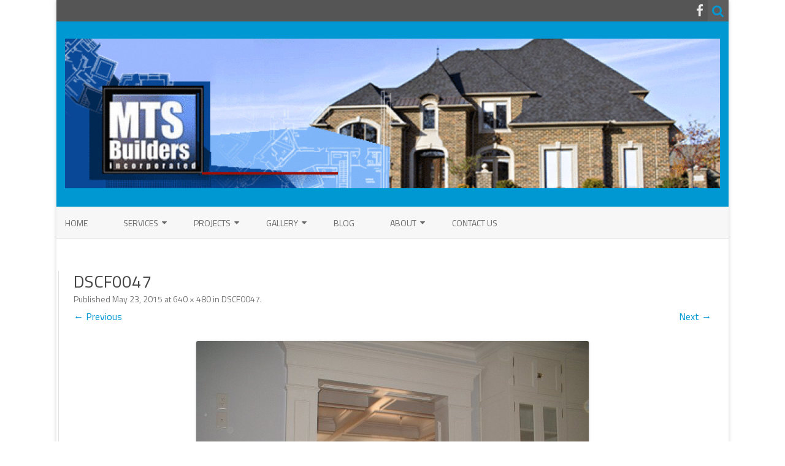

--- FILE ---
content_type: text/plain
request_url: https://www.google-analytics.com/j/collect?v=1&_v=j102&a=609188708&t=pageview&_s=1&dl=http%3A%2F%2Fmtsbuilders.com%2Fdscf0047%2F&ul=en-us%40posix&dt=DSCF0047&sr=1280x720&vp=1280x720&_u=IEBAAEABAAAAACAAI~&jid=361160585&gjid=236998016&cid=1796630361.1769792851&tid=UA-63292766-1&_gid=2105055123.1769792851&_r=1&_slc=1&z=1042928384
body_size: -285
content:
2,cG-MMWBW1RMF5